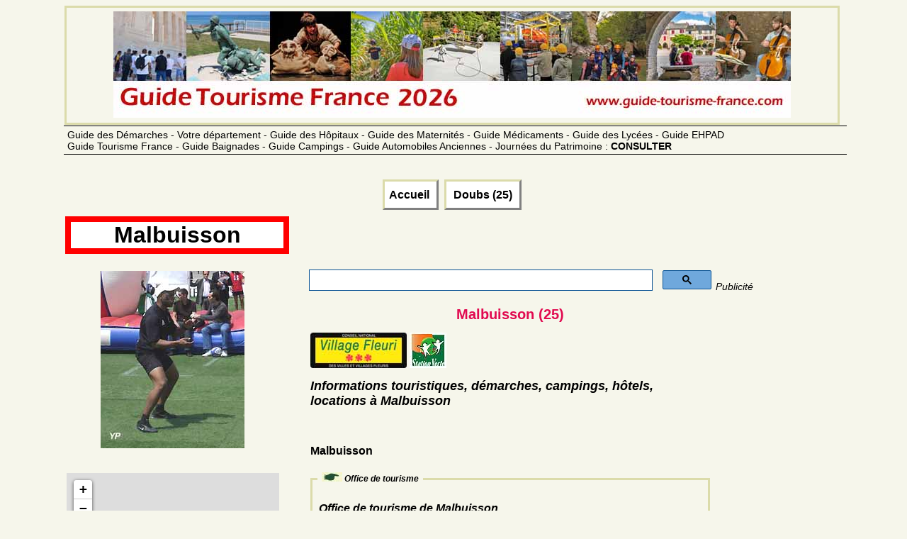

--- FILE ---
content_type: text/html
request_url: https://www.guide-tourisme-france.com/TOURISME/tourisme-malbuisson-3291.htm
body_size: 3600
content:
<!DOCTYPE HTML>
<html>
<head>
<title>Doubs - informations touristiques, d&eacute;marches, locations, h&ocirc;tels campings</title>
<meta name="viewport" content="width=device-width" />
<meta http-equiv="Content-Type" content="text/html; charset=UTF-8" />
<meta name="Author" content="Dominique CHARLES" />
<meta name="Copyright" content="Yalta Production" />
<meta name="description" content="Informations touristiques, r&eacute;servations, campings, h&ocirc;tels du Doubs">
<meta name="Rating" content="general" />
<meta name="Revisit-after" content="7 days" />
<meta name="Robots" content="index, follow" />
<link HREF="../LINK/TOURStyl.css" REL="stylesheet" TYPE="text/css" />
<script src="../LINK/Scripts.js" type="text/javascript"></script><script type="text/javascript" src="https://cache.consentframework.com/js/pa/25091/c/kG2R4/stub" charset="utf-8"></script><script type="text/javascript" src="https://choices.consentframework.com/js/pa/25091/c/kG2R4/cmp" charset="utf-8" async></script>
<script type="text/javascript">
function sdLoadAdsense() {
    var tagAds = document.createElement('script');
    tagAds.async = true;
    tgads.setAttribute("data-ad-client", "ca-pub-7286107270784299");
    tagAds.src = 'https://pagead2.googlesyndication.com/pagead/js/adsbygoogle.js';
    document.getElementsByTagName('head')[0].appendChild(tagAds);
}
(function () {
    var i = 0;
    var checkTCFApiSetInterval = setInterval(function () {
        if (i++ >= 600) {
            clearInterval(checkTCFApiSetInterval);
            sdLoadAdsense();
        }
        if (typeof window.__tcfapi === 'function') {
            clearInterval(checkTCFApiSetInterval);
            window.__tcfapi('addEventListener', 2, function (tcData, success) {
                if (!success || (!tcData.eventStatus && tcData.gdprApplies)) {
                    return
                }
                if (!tcData.gdprApplies || ((tcData.eventStatus === "tcloaded" || tcData.eventStatus === "useractioncomplete" || tcData.eventStatus === "cmpuishown") && (tcData.tcString && tcData.vendor.consents[755] && (tcData.purpose.consents[1] || ((tcData.purpose.consents[2] || tcData.purpose.legitimateInterests[2]) && tcData.publisherCC === 'DE' && tcData.purposeOneTreatment))))) {
     if (typeof window.SDDAN === 'object') {
      sdLoadAdsense();
     }
                    __tcfapi('removeEventListener', 2, function () {}, tcData.listenerId);
                }

            });
        }
    }, 10);
})();
</script><link rel="shortcut icon" type="image/x-icon" href="docs/images/favicon.ico" />
<link rel="stylesheet" href="https://unpkg.com/leaflet@1.6.0/dist/leaflet.css" integrity="sha512-xwE/Az9zrjBIphAcBb3F6JVqxf46+CDLwfLMHloNu6KEQCAWi6HcDUbeOfBIptF7tcCzusKFjFw2yuvEpDL9wQ==" crossorigin=""/>
        <script src="https://unpkg.com/leaflet@1.6.0/dist/leaflet.js" integrity="sha512-gZwIG9x3wUXg2hdXF6+rVkLF/0Vi9U8D2Ntg4Ga5I5BZpVkVxlJWbSQtXPSiUTtC0TjtGOmxa1AJPuV0CPthew==" crossorigin=""></script> </head>
<body class="fiches">
<div id="bando">
<a href="../index.html"><img src="../IMAGES/LogoTour.jpg" alt="Guide Tourisme France - Retour &agrave; la page d'accueil"></a></div>
<div id="bando_Resp">
<table><tr><td>
<a href="../index.html">
<img src="../IMAGES/LogoTour_Resp.jpg"  alt="Guide Tourisme France - Retour &agrave; la page d'accueil"></a>
</td></table></div><div id="Bouquet"><a href="../TEXTE/Bouquet.htm">Guide des D&eacute;marches - Votre d&eacute;partement - Guide des H&ocirc;pitaux - Guide des Maternit&eacute;s - Guide M&eacute;dicaments - Guide des Lyc&eacute;es - Guide EHPAD<br>Guide Tourisme France - Guide Baignades - Guide Campings - Guide Automobiles Anciennes - Journ&eacute;es du Patrimoine : <b>CONSULTER</b></a></div>
<div id="Bouquet_Resp"><br><a href="../TEXTE/Bouquet.htm"><b>12 Guides : </b>D&eacute;marches - Sant&eacute; -  Tourisme - Patrimoine - Automobiles </a></div><br><div id="bouton">
<a href="../index.html">Accueil </a>&nbsp;
<a href="../TOURISME/visiter-25-doubs.htm">&nbsp;Doubs (25)&nbsp;</a>&nbsp;
</div><table class="Fiches"><tr><td class="ville">Malbuisson</td><td><br><!-- Tourisme Banniere Google -->
<!-- Tourisme Banni&egrave;re -->
<ins class="adsbygoogle"
     style="display:block"
     data-ad-client="ca-pub-7286107270784299"
     data-ad-slot="8076665216"
     data-ad-format="auto"
     data-full-width-responsive="true"></ins>
<script>
     (adsbygoogle = window.adsbygoogle || []).push({});
</script></td></tr></table><div id="corps">
<div id="col1"><table class="Annonce">
<tr><td width="300" align="center" valign="top"><img src="../PHOTHEME/LOISIRS/T1313.jpg" alt=""><br><!-- Tourisme Carr&eacute; Google -->
<!-- Tourisme Carr&eacute; Sup -->
<ins class="adsbygoogle"
     style="display:block"
     data-ad-client="ca-pub-7286107270784299"
     data-ad-slot="2589917708"
     data-ad-format="auto"
     data-full-width-responsive="true"></ins>
<script>
     (adsbygoogle = window.adsbygoogle || []).push({});
</script><br><br><div id="EmplacementDeMaCarte" style="width: 300px; height: 400px;"></div>
<script type="text/javascript">
  loadmap ();
    function loadmap() {
        var maCarte = L.map('EmplacementDeMaCarte').setView([46.800117,6.3058515], 17); 

        var osmLayer = L.tileLayer('http://{s}.tile.osm.org/{z}/{x}/{y}.png', {
            attribution: '&copy; OpenStreetMap contributors' });
    
        maCarte.addLayer(osmLayer);

L.marker([46.800117,6.3058515]).addTo(maCarte)
  .openPopup();
    }

</script><br><img src="../IMAGES/Picto_MainJAUNE.jpg" alt=" " border="0"><a href="../PLAN/plan-tourisme-malbuisson-3291.htm"><b>Agrandir le plan</b></a><br>&nbsp;<br><br><br>
</td></tr></table></div><div id="col3"><br><!-- Tourisme Sky Google -->
<!-- Tourisme Sky -->
<ins class="adsbygoogle"
     style="display:block"
     data-ad-client="ca-pub-7286107270784299"
     data-ad-slot="9199558080"
     data-ad-format="auto"
     data-full-width-responsive="true"></ins>
<script>
     (adsbygoogle = window.adsbygoogle || []).push({});
</script><i>Publicit&eacute;</i><br><div id='1734-20'><script src='//ads.themoneytizer.com/s/gen.js?type=20'></script><script src='//ads.themoneytizer.com/s/requestform.js?siteId=1734&amp;formatId=20'></script></div></div>
<div id="col2"><script>
  (function() {
    var cx = 'partner-pub-7286107270784299:1072449968';
    var gcse = document.createElement('script');
    gcse.type = 'text/javascript';
    gcse.async = true;
    gcse.src = 'https://cse.google.com/cse.js?cx=' + cx;
    var s = document.getElementsByTagName('script')[0];
    s.parentNode.insertBefore(gcse, s);
  })();
</script>
<gcse:searchbox-only></gcse:searchbox-only><!-- Go to www.addthis.com/dashboard to customize your tools --> <script type="text/javascript" src="//s7.addthis.com/js/300/addthis_widget.js#pubid=ra-4f03397855023860"></script><h1>Malbuisson (25)</h1><table class="Fiches"><tr><td align="center"> <img src="../IMAGES/LogoVillage3f.jpg" alt="village fleuri 3 fleurs" title="village fleuri 3 fleurs"> <img src="../IMAGES/LogoStationVerte.jpg" alt="Station Verte" title="Station Verte"> </td></tr></table><table class="Fiches"><tr><td valigne="top">

<h2>Informations touristiques, d&eacute;marches, campings, h&ocirc;tels, locations &agrave;  Malbuisson</h2>
<br>&nbsp;<h3>Malbuisson</h3><p><fieldset>
<legend><img src="../IMAGES/Picto_MainJAUNE.jpg" alt=">" border="0">&nbsp;<i>Office de tourisme</i></legend>
<table class="Fiches">
<tr>
<td><h3>
<i>Office de tourisme de Malbuisson</i></h3>
69 Grande Rue
<br>25160 Malbuisson<br>Tel.: +33 (0)3 81 69 31 21
<br><img src="../IMAGES/Picto_MainJAUNE.jpg" alt=">" border="0"><a href='https://www.destination-haut-doubs.com' target='_blank'>Consulter le site Internet</a>
<br>Le bureau de Malbuisson est ouvert toute l'ann&eacute;e (horaires r&eacute;duit d'octobre &agrave; mars). Conseils et documentation sur ce que vous pouvez voir, faire. Cartes de randonn&eacute;es p&eacute;destre et VTT, boutique...</td>
</tr>
</table>
</fieldset> <i>Publicit&eacute;</i><br><div class='adyoulike-tm' id='1734-25'><script src='//ads.themoneytizer.com/s/gen.js?type=25'></script><script src='//ads.themoneytizer.com/s/requestform.js?siteId=1734&amp;formatId=25'></script></div>
<p>&nbsp; 
<h2>Baignade :</h2><p><i>Liste des points de baignade de Malbuisson et conformit&eacute; aux normes europ&eacute;ennes :</i></p><ul><li><img src="https://www.guide-tourisme-france.com/IMAGES/PictOT_baignade.jpg"><a href="https://www.guide-tourisme-france.com/BAIGNADE/baignade-plage-perrieres-malbuisson-1600.htm" rel="nofollow">Plage les Perrieres (qualit&eacute; de l'eau et plan d'acc&egrave;s</a>) </li></ul>
<br>&nbsp; 
<br><b>A savoir :</b>
<br>Le village de Malbuisson est station verte et village fleuri
<h2>Visites, monuments, mus&eacute;es, loisirs, parcs :</h2> <div id="sommaire"><p><img src="../IMAGES/PictOT_zoo.jpg" alt="parc animalier, attractions ou loisirs"><a href="../VISITER/lac-saint-point--malbuisson-8494.htm"><b>Lac de Saint-Point</b><br>Le Lac de Saint Point est class&eacute; 3e lac naturel de France. Longueur = 7,2 km ; largeur = 950 m ; profondeur maximale = quarante m&egrave;tres.
Plages am&eacute;nag&eacute;es et surveill&eacute;es en juillet et ao&ucirc;t</a></p></div>
<br>&nbsp; 
<h2>H&eacute;bergements :</h2>
<br>&nbsp; 
<br><img src="../IMAGES/Picto_MainJAUNE.jpg" alt=" " border="0">Acc&eacute;der aux campings de Malbuisson<ul></ul><h2>Regardez en direct avec la webcam locale</h2><p><img src="../IMAGES/Picto_MainJAUNE.jpg" alt=" " border="0"><a href="https://www.malbuisson-les-lacs.com/webcams.html" target="_blank">Acc&eacute;dez &agrave; la webcam de Malbuisson</a></p><p>&nbsp;
<br><b>Inscription :</b> pour proposer l'inscription de votre office du tourisme ou de votre association : 
<a href="../TEXTE/LOCAL.htm">contactez-nous.</a>
<br>&nbsp;</p>
</td></tr></table></div></div>
<div id="pied"><p>
<table class="Fiches"><tr><td class="display"><i>Publicit&eacute;</i><br><div id='1734-28'><script src='//ads.themoneytizer.com/s/gen.js?type=28'></script><script src='//ads.themoneytizer.com/s/requestform.js?siteId=1734&amp;formatId=28'></script></div></td></tr></table></p><div id="bouton">
<a href="../index.html">Accueil </a>&nbsp;
<a href="../TOURISME/visiter-25-doubs.htm">&nbsp;Doubs (25)&nbsp;</a>&nbsp;
</div><div id="Bouquet"><a href="../TEXTE/Bouquet.htm">Guide des D&eacute;marches - Votre d&eacute;partement - Guide des H&ocirc;pitaux - Guide des Maternit&eacute;s - Guide M&eacute;dicaments - Guide des Lyc&eacute;es - Guide EHPAD<br>Guide Tourisme France - Guide Baignades - Guide Campings - Guide Automobiles Anciennes - Journ&eacute;es du Patrimoine : <b>CONSULTER</b></a></div>
<div id="Bouquet_Resp"><br><a href="../TEXTE/Bouquet.htm"><b>12 Guides : </b>D&eacute;marches - Sant&eacute; -  Tourisme - Patrimoine - Automobiles </a></div><br><div id="copyright">Copyright Yalta Production - Janvier 2013 / janvier 2026 - <a href="../TEXTE/Bouquet.htm">Donn&eacute;es personnelles - Cookies - Mentions l&eacute;gales</a></div>
</div></div><!-- Google tag (gtag.js) -->
<script async src="https://www.googletagmanager.com/gtag/js?id=G-FQM600T3HF"></script>
<script>
  window.dataLayer = window.dataLayer || [];
  function gtag(){dataLayer.push(arguments);}
  gtag('js', new Date());

  gtag('config', 'G-FQM600T3HF');
</script><br>&nbsp;<br>&nbsp;
</body></html>


--- FILE ---
content_type: text/css
request_url: https://www.guide-tourisme-france.com/LINK/TOURStyl.css
body_size: 2283
content:
/* -----------------------      GUIDE TOURISME FRANCE ---------------------------------*/

html  { 
	height : 100%; 
	width:100%;
}
 
body, body.fiches  { 
	color : black; 
	font-family : Arial; 
	font-size : 14px; 
  	max-width: 1100px;
  	min-width :500px;
	margin-left: auto;
  	margin-right: auto;
}


body {
	background-color : white; 
}

body.fiches  { 
	 background-color : rgb(246, 246, 235);
}
 
#bando  { 
	padding-top : 5px; 
	padding-bottom : 5px; 
	padding-left : 0; 
	padding-right : 0; 
	margin : 1px; 
	width : 99%; 
	text-align : center;
	border : solid 2pt;
	border-color : #dbdbaa;
	background-color : rgb(246, 246, 235);
}

#bando_Resp  { 
	display : none; 
}

#musee, #tmusee table.Fiches, #musee tr {
	padding-top : 2px; 
	padding-bottom : 2px; 
	padding-left : 0; 
	padding-right : 0; 
	margin : 1px; 
	width : 99%; 
}
 /* -----------------------            div  ---------------------------------*/

.rubrique  {
	border-spacing : 0; 
	margin : 4px;
	background-color : rgb(227, 227, 227); 
}

#cadreblanc  { 
	padding-top : 5px; 
	padding-bottom : 5px; 
	padding-left : 0; 
	padding-right : 0; 
	margin : 1px; 
	width : 99%; 
	border : solid 2pt; 
	text-align : left; 
	border-color : rgb(158, 150, 30); 
	background-color : rgb(246, 246, 235); 
}
 
#versions  { 
	padding-top : 5px; 
	padding-bottom : 5px; 
	padding-left : 0; 
	padding-right : 0; 
	margin : 1px; 
	width : 99%; 
	border : solid 2pt; 
	text-align : center; 
	border-color : rgb(158, 150, 30); 
	background-color : rgb(246, 246, 235); 
}
 
#corps  { 
	margin-top : 20px; 
	margin-bottom : 20px; 
	margin-left : 0; 
	margin-right : 0; 
	padding : 0; 
	width : 100%; 
}

#menuloc  { 
	margin-top : 20px; 
	margin-bottom : 20px; 
	margin-left : 0; 
	margin-right : 0; 
	padding : 1px 0px 0px 2px;
	width : 100%; 
	text-align : center; 
	background-color : rgb(246, 246, 235); 
}
 
#col1, #col1plan  { 
	float : left; 
	width : 340px; 
}


#col3  { 
	float : right; 
	width : 180px; 
}

#col1 p, #col3 p, #col1plan p { 
	margin-top : 10px; 
	margin-left : 1px; 
	margin-right : 1px; 
	text-align : center; 
}
 
#col2 p  { 
	margin-top : 1px; 
	margin-left : 1px; 
	margin-right : 1px; 
	text-align : left; 
	overflow : hidden; 
}
 
#col2  { 
	margin-top : 20px; 
	margin-left : 346px; 
	margin-right : 186px; 

}
#col2Menu  { 
	margin-top : 20px; 
	margin-left : 346px; 
	font-size : 12pt; 
}

#col2plan  { 
	margin-top : 20px; 
	margin-left : 346px; 
	margin-right : 2px; 
}

#Muscol2  { 
	margin-top : 0px; 
	margin-bottom : 10px; 
	margin-left : 346px; 
	margin-right : 186px; 
	padding:0;
	background-color : rgb(176,217,232); 
}

#Small  { 
	display : none; 
}

table.TDNews td  { 
	width : 50%; 
font-size : 12pt;
}

table.TDMNews li {
	font-size : 12pt; 
	line-height : 14pt; 
}

.survol a {
display:none;
}

.survol a:hover {
display:block;
margin:0 0 0 0:
}

#Bouquet, #Bouquet_Resp, #Bouquet2, #Bouquet2_Resp { 
	width : 100%; 
	margin-bottom : 10px; 
	padding-top : 3px; 
	padding-bottom : 3px; 
	padding-left : 5px; 
	font-family : Arial; 
	text-align : left; 
	vertical-align : middle; 
	border-top-style : solid; 
	border-top-color : black; 
	border-top-width : 1pt; 
	border-bottom-style : solid; 
	border-bottom-color : black; 
	border-bottom-width : 1pt; 
	color : rgb(225, 10, 80); 
}

#Bouquet_Resp, #Bouquet2_Resp { 
	display : none; 
}

 /* -----------------------            tablettes  ---------------------------------*/
@media screen and (max-width: 960px)
{ 
#bando  { 
	display : none; 
}
#col1  { 
	float : left; 
	width : 300px; 
}
#col1plan  { 
	display : none; 
}

#col2, #Muscol2  { 
	margin-top : 20px; 
	margin-left : 302px; 
	margin-right : 2px; 
}
#col2plan { 
	margin-top : 20px; 
	margin-left : 2px; 
	margin-right : 2px; 
	width : 100%;
}
#col3  { 
	display : none; 
}

td.display, td.depart {
	display : none;
}

#Small  { 
	display : inline; 
}
}

 /* -----------------------            smartphones  ---------------------------------*/
@media screen and (max-width: 480px)
{ 
#bando, #Bouquet, #Bouquet2  { 
	display : none; 
}
#bando_Resp  { 
	display : inline; 
}
#sommaire p {
font-size : 14pt;
}


#Bouquet_Resp, #Bouquet2_Resp {
	display : inline; 
	width : 100%; 
	margin-bottom : 10px; 
	padding-top : 3px; 
	padding-bottom : 3px; 
	padding-left : 5px; 
	font-family : Arial; 
	text-align : left; 
	vertical-align : middle; 
	border-top-style : solid; 
	border-top-color : black; 
	border-top-width : 1pt; 
	border-bottom-style : solid; 
	border-bottom-color : black; 
	border-bottom-width : 1pt; 
	color : rgb(225, 10, 80); 
}

#col2, #Muscol2, #col2Menu, #col2plan { 
	margin-top : 20px; 
	margin-left : 2px; 
	margin-right : 2px; 
	width : 100%;
}
#col1, #col3, #col1plan  { 
	display : none; 
}

td.display, td.depart {
	display : none;
}
#Small  { 
	display : inline; 
}

table.TDMNews tr, table.Bando tr {
	display: table;
	
}
table.TDMNews td, table.Bando td {	
	font-size : 20pt;
}

table.TDMNews li, table.Bando li {
	font-size : 20pt; 
	line-height : 24pt; 
}

}
  /* -----------------------            tous supports  ---------------------------------*/
 
#pied  { 
	clear : both; 
	width : 100%; 
	margin-top : 20px; 
	margin-bottom : 20px; 
	margin-left : 0; 
	margin-right : 0; 
}

 
#bouton, #bouton2  { 
	margin : 10px 0px 2px 0px;
	padding : 5px 0px 10px 0px;
	text-align:center;
	font-size : 12pt; 
	line-height : 2em; 
}
 
#onglet  { 
	margin-top : 0;
	padding-top : 0;  
	margin-bottom : 10px; 
}
 
#copyright  { 
	font-family : "Times New Roman"; 
	text-align : right; 
	font-size : 12px; 
}
 
#galerie  { 
	margin-bottom : 0; 
	margin-left : 0; 
	padding-left : 0; 
	margin-right : 0; 
	font-size : 9pt; 
}
 
#identite  { 
	float : left; 
	width : 99%; 
	margin-bottom : 2px; 
	margin-right : 2px; 
}
 
h1  { 
	margin-right : 0; 
	margin-bottom : 3pt; 
	margin-left : 0; 
	text-align : center; 
	page-break-after : avoid; 
	font-size : 20px; 
	font-family : Arial; 
	line-height : 2em; 
	color : rgb(225, 10, 80); 
}
 
h2  { 
	margin-top : 6pt; 
	margin-right : 0; 
	margin-bottom : 2pt; 
	margin-left : 0; 
	page-break-after : avoid; 
	font-family : Arial; 
	font-size : 18px; 
	font-style : italic; 
	text-align : left;
	font-weight : bolder; 
}
 
h3  { 
	margin-top : 12pt; 
	margin-right : 0; 
	margin-bottom : 0; 
	margin-left : 0; 
	page-break-after : avoid; 
	font-family : Arial; 
	font-size : 16px; 
	font-weight : bolder; 
}


#col1 p  { 
	margin-bottom : 5px; 
}
 
img  { 
	max-width : 100%; 
	border-style: none;
	border-width:0;
}
#sommaire p span img { 
	width: 120px; 
}
 
ul  { 
	margin-top : 0; 
	margin-bottom : 5px; 
	margin-left : 5px; 
	padding-left : 15px; 
	line-height : normal; 
}

.date	{
	color: blue;
	font-style:italic;
}

#EmplacementDeMaCarte {
	margin-top : 0; 
	margin-bottom : 2px; 
	margin-left : 2px; 
	padding-left : 0px; 
}

 /* -----------------------           onglets  ---------------------------------*/
#onglet ul  { 
	margin : 0; 
	padding : 0; 
	list-style-type : none; 
	line-height : 1.8em; 
}

#onglet li  { 
	margin : 0; 
	padding : 0; 
	display: inline-block;
	text-decoration : none; 
	text-align : center; 
	border-style : solid; 
	border-color : grey; 
	background-color : white; 
	color : black; 
	font-weight : bold; 
	font-size : 12pt; 
	font-family : Verdana, Helvetica; 
	border-left-color : rgb(227, 227, 227);
	border-top-color : rgb(227, 227, 227);
	width : 23%; 
}
 
#onglet a  { 
	display: inline-block;
	margin : 0; 
	text-decoration : none; 
	text-align : center;
	color : black; 
	font-weight : bold; 
	font-family : Verdana, Helvetica; 
	padding : 4px 0px 4px 0px;
}
 
#onglet li.active  { 
	border-bottom : none; 
	background-color : rgb(227, 227, 227); 
	padding : 4px 0px 4px 0px;

}
 
#onglet li a:hover  { 
	background-color : rgb(227, 227, 227); 
	border-bottom-color : white; 
	border-right-color : white; 
	border-left-color : black; 
	border-top-color : black; 
}
 
fieldset  { 
	border : #dbdbaa solid 3px; 
	margin-top : 0; 
	margin-bottom : 5px; 
	margin-left : 0; 
	margin-right : 0; 
	padding : 0 0 1em 0.5em; 
	color : black; 
	font-family : Arial; 
	line-height : 1.3em; 
	vertical-align : top; 
}
 
legend  { 
	background : transparent; 
	padding : 0.5em; 
	font-family : Arial; 
	font-size : 12px; 
	font-weight : bolder; 
}
 
table, tr, td {
	padding:0;
	margin:0;
}

table.Tablo, table.Bando { 
	top : 0; 
	width : 100%; 
	font-family : Arial, Helvetica; 
	line-height : normal; 
	border-spacing : 0; 
	border-collapse : collapse; 
}
 
table.Notes {
	top : 0;
	width : 99%;
	font-family : Verdana, Helvetica;
	line-height : normal;
	border : 1pt solid;
	border-spacing : 0;	
	border-collapse : collapse; 
 	border-color : rgb(69, 82, 223);
 }

table.Notes td {
	border-spacing : 0;
	border : 1pt solid;
	font-size : 9pt;
	padding : 0.5em; 
	border-color : rgb(69, 82, 223);
	background-color : rgb(255, 255, 255);
}

table.Tablo td  { 
	border-spacing : 0; 
	text-align : center; 
	font-size : 9pt; 
	padding : 0.5em; 
	border : solid 1pt; 
	border-color : rgb(158, 150, 30); 
	background-color : rgb(246, 246, 235); 
}

table.Bando td  { 
	border-spacing : 0; 
	text-align : left; 
	font-size : 10pt; 
	line-height : 1.6em;
	padding : 0.5em;
	background-color : rgb(246, 246, 235); 
}


td.depart {
	border-spacing : 0; 	
	font-weight : bold; 
	font-size : 24pt; 
	text-align : center;
	color : black;
	width : 300px;
	padding : 0;
	border : solid 6pt; 
	border-color : green;
	background-color : white; 
}

td.ville {
	border-spacing : 0; 	
	font-weight : bold; 
	font-size : 24pt; 
	text-align : center;
	color : black;
	width : 300px;
	padding : 0;
	border : solid 6pt; 
	border-color : red;
	background-color : white; 
}

table.Bando li { 
	list-style-type : none; 
}

table.Nota { 
	top : 0;
	width : 100%;
	font-family : Verdana, Helvetica;
	border : 2pt solid;
	padding : 20px;
	font-size : 16px;
	line-height : 24px;
 	border-spacing : 0;
 	border-color : #dbdbaa;
	background-color : rgb(246, 246, 235);
 }


#menuloc td {
	vertical-align : top;
}


 /* -----------------------           musee  ---------------------------------*/
#musee {
	margin-left:100px;
}

#musee.ul {
	list-style-type : none; 
}

#musee.li {
	list-style-type : none; 
}

#musee a { 
	font-weight : normal; 
	color : black;
	text-align : left; 
	text-decoration : none; 
}

#musee a:hover  { 
	text-decoration : underline; 
}

  /* -----------------------           sommaire  ---------------------------------*/

#sommaire  { 
	font-family : Arial; 
	text-align : left; 
	margin:0;
	padding:0;
	
}

#sommaire table {
	border-spacing : 0; 
	border-collapse : collapse; 
	background-color : rgb(246, 246, 235);
}

#sommaire tr {
	margin-left:0;
	padding-left:0;
}

#sommaire td.somimg {
	width : 30%; 
	vertical-align : top; 
	border-left-style : solid; 
	border-top-style : solid; 
	border-bottom-style : solid; 
	border-color : black; 
	border-width : 1px; 
}

#sommaire td.somtxt {
	width : 70%; 
	padding: 4px 0px 4px 10px;
	margin : 4px 0px 4px 10px;
	font-family : Arial; 
	font-size : 9pt; 
	vertical-align : top; 
	text-align : left; 
	border-right-style : solid; 
	border-top-style : solid; 
	border-bottom-style : solid; 
	border-color : black; 
	border-width : 1px; 
}

table.galerie td  { 
	width : 50%; 
	margin-left : 2px; 
	margin-bottom : 5px;
	padding-left : 5px; 
	font-family : Arial; 
	font-size : 9pt; 
	vertical-align : top; 
}

#sommaire p {
  text-align: left;
padding: 4px;
margin: 4px;
clear: both;
}
#sommaire p span {
  float: left;
padding: 4px;
}

  /* -----------------------           liens  ---------------------------------*/
a  { 
	color : rgb(2, 54, 2);
	text-decoration : none; 
}
 
a:hover  { 
	text-decoration : underline; 
}

table.Bando a { 
	font-weight : normal; 
	color : black;
}

#sommaire a { 
	font-weight : normal; 
	color : black;
	text-align : left; 
}

#menuloc li {
	width : 50%; 
	list-style-type : none; 
	text-align : left; 
}

#menuloc a {
	font-weight : bold; 
	color : black;
	text-align : center; 
}


body.main a {
 	font-weight : normal; 
	color : black;
	text-align : left; 
}

  /* -----------------------           boutons  ---------------------------------*/
#bouton a, #bouton2 a   { 
	position : relative; 
	text-decoration : none; 
	text-align : center; 
	vertical-align : top; 
	background-color : white; 
	border-style : solid; 
	border-color : grey; 
	padding : 10px 6px 10px 6px; 
	margin : 10px 0px 10px 0px;
	line-height: 2em;
	color : black; 
	font-weight : bold; 
	font-family : Verdana, Helvetica; 
	width : 15%; 
	border-left-color : #dbdbaa; 
	border-top-color : #dbdbaa; 
}
 
#bouton a:hover, #bouton2 a:hover  { 
	background-color : rgb(246, 246, 205); 
	border-bottom-color : white; 
	border-right-color : white; 
	border-left-color : black; 
	border-top-color : black; 
}
 
#Bouquet a, #Bouquet2 a, .rubrique a  { 
	color : black; 
	font-weight : normal; 
	display : block; 
	text-decoration : none; 
}
 
#Bouquet a:hover, #Bouquet2 a:hover  { 
	color : rgb(2, 64, 2); 
	background-color : white; 
}

td.depart a {
	color : black;
}	
